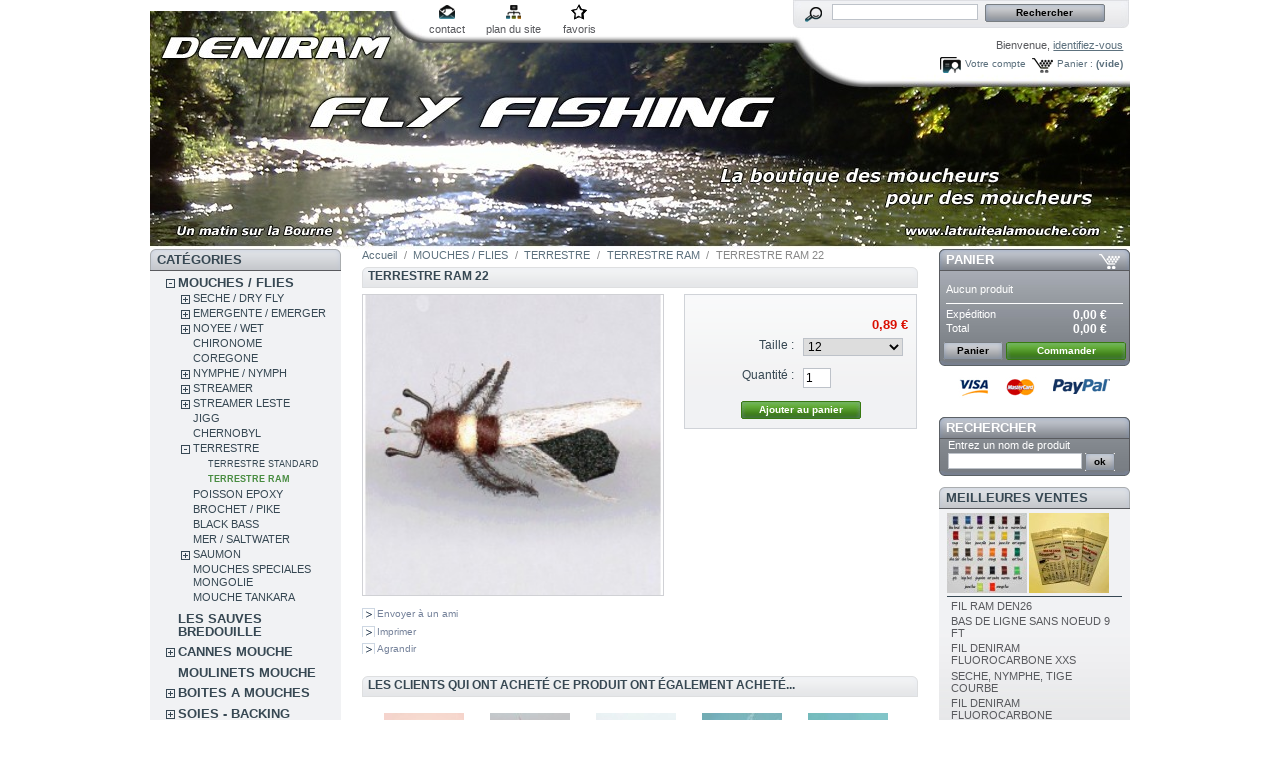

--- FILE ---
content_type: text/html; charset=utf-8
request_url: http://e.simply-webspace.fr/product.php?id_product=753
body_size: 88852
content:

<!DOCTYPE html PUBLIC "-//W3C//DTD XHTML 1.1//EN" "http://www.w3.org/TR/xhtml11/DTD/xhtml11.dtd">
<html xmlns="http://www.w3.org/1999/xhtml" xml:lang="fr">
	<head>
		<title>TERRESTRE RAM 22 - deniram fly tying</title>
		<meta http-equiv="Content-Type" content="application/xhtml+xml; charset=utf-8" />
		<meta name="generator" content="PrestaShop" />
		<meta name="robots" content="index,follow" />
		<link rel="icon" type="image/vnd.microsoft.icon" href="http://e.simply-webspace.fr/img/favicon.ico?1760778066" />
		<link rel="shortcut icon" type="image/x-icon" href="http://e.simply-webspace.fr/img/favicon.ico?1760778066" />
		<script type="text/javascript">
			var baseDir = 'http://e.simply-webspace.fr/';
			var static_token = '97b6f5ba6693397d0153601e0693670f';
			var token = '227e3406f505a9dcce8b5933d1c6642a';
			var priceDisplayPrecision = 2;
			var priceDisplayMethod = 0;
			var roundMode = 2;
		</script>
		<link href="/themes/prestashop/css/global.css" rel="stylesheet" type="text/css" media="all" />
		<link href="/themes/prestashop/css/product.css" rel="stylesheet" type="text/css" media="all" />
		<link href="/css/jquery.fancybox-1.3.4.css" rel="stylesheet" type="text/css" media="screen" />
		<link href="/themes/prestashop/css/modules/blockpaymentlogo/blockpaymentlogo.css" rel="stylesheet" type="text/css" media="all" />
		<link href="/themes/prestashop/css/modules/blockpermanentlinks/blockpermanentlinks.css" rel="stylesheet" type="text/css" media="all" />
		<link href="/themes/prestashop/css/modules/blockviewed/blockviewed.css" rel="stylesheet" type="text/css" media="all" />
		<link href="/themes/prestashop/css/modules/blockcart/blockcart.css" rel="stylesheet" type="text/css" media="all" />
		<link href="/themes/prestashop/css/modules/blockcategories/blockcategories.css" rel="stylesheet" type="text/css" media="all" />
		<link href="/themes/prestashop/css/modules/blockcms/blockcms.css" rel="stylesheet" type="text/css" media="all" />
		<link href="/themes/prestashop/css/modules/blocktags/blocktags.css" rel="stylesheet" type="text/css" media="all" />
		<link href="/themes/prestashop/css/modules/blockstore/blockstore.css" rel="stylesheet" type="text/css" media="all" />
		<link href="/modules/productscategory/productscategory.css" rel="stylesheet" type="text/css" media="all" />
		<link href="/themes/prestashop/css/modules/crossselling/crossselling.css" rel="stylesheet" type="text/css" media="all" />
		<link href="/themes/prestashop/css/modules/blockrss/blockrss.css" rel="stylesheet" type="text/css" media="all" />
		<link href="/themes/prestashop/css/modules/blockspecials/blockspecials.css" rel="stylesheet" type="text/css" media="all" />
		<link href="/css/jquery.autocomplete.css" rel="stylesheet" type="text/css" media="all" />
		<link href="/themes/prestashop/css/product_list.css" rel="stylesheet" type="text/css" media="all" />
		<link href="/themes/prestashop/css/modules/blocksearch/blocksearch.css" rel="stylesheet" type="text/css" media="all" />
		<link href="/themes/prestashop/css/modules/blockuserinfo/blockuserinfo.css" rel="stylesheet" type="text/css" media="all" />
		<link href="/themes/prestashop/css/modules/blockmyaccount/blockmyaccount.css" rel="stylesheet" type="text/css" media="all" />
		<link href="/themes/prestashop/css/modules/blockbestsellers/blockbestsellers.css" rel="stylesheet" type="text/css" media="all" />
		<link href="/css/jquery.jgrowl.css" rel="stylesheet" type="text/css" media="all" />
		<link href="/themes/prestashop/css/modules/editorial/editorial.css" rel="stylesheet" type="text/css" media="all" />
			<script type="text/javascript" src="/js/jquery/jquery-1.4.4.min.js"></script>
		<script type="text/javascript" src="/js/jquery/jquery.easing.1.3.js"></script>
		<script type="text/javascript" src="/js/tools.js"></script>
		<script type="text/javascript" src="/js/jquery/jquery.fancybox-1.3.4.js"></script>
		<script type="text/javascript" src="/js/jquery/jquery.idTabs.modified.js"></script>
		<script type="text/javascript" src="/js/jquery/jquery.scrollTo-1.4.2-min.js"></script>
		<script type="text/javascript" src="/js/jquery/jquery.serialScroll-1.2.2-min.js"></script>
		<script type="text/javascript" src="/themes/prestashop/js/tools.js"></script>
		<script type="text/javascript" src="/themes/prestashop/js/product.js"></script>
		<script type="text/javascript" src="/themes/prestashop/js/tools/treeManagement.js"></script>
		<script type="text/javascript" src="/modules/productscategory/productscategory.js"></script>
		<script type="text/javascript" src="/js/jquery/jquery.autocomplete.js"></script>
		<script type="text/javascript" src="/js/jquery/jquery.jgrowl-1.2.1.min.js"></script>
			
<link rel="alternate" type="application/rss+xml" title="TERRESTRE RAM 22 - deniram fly tying" href="http://e.simply-webspace.fr/modules/feeder/rss.php?id_category=181&amp;orderby=name&amp;orderway=asc" />
	</head>
	
	<body id="product">
					<div id="page">

			<!-- Header -->
			<div id="header">
				<a id="header_logo" href="http://e.simply-webspace.fr/" title="deniram fly tying">
					<img class="logo" src="http://e.simply-webspace.fr/img/logo.jpg?1760778066" alt="deniram fly tying" width="980" height="238"  />
				</a>
				<div id="header_right">
					
<!-- Block permanent links module HEADER -->
<ul id="header_links">
	<li id="header_link_contact"><a href="http://e.simply-webspace.fr/contact-form.php" title="contact">contact</a></li>
	<li id="header_link_sitemap"><a href="http://e.simply-webspace.fr/sitemap.php" title="plan du site">plan du site</a></li>
	<li id="header_link_bookmark">
		<script type="text/javascript">writeBookmarkLink('http://e.simply-webspace.fr/product.php?id_product=753', 'TERRESTRE RAM 22 - deniram fly tying', 'favoris');</script>
	</li>
</ul>
<!-- /Block permanent links module HEADER -->
<!-- Block search module TOP -->
<div id="search_block_top">

	<form method="get" action="http://e.simply-webspace.fr/search.php" id="searchbox">
		<p>
			<label for="search_query_top"><!-- image on background --></label>
			<input type="hidden" name="orderby" value="position" />
			<input type="hidden" name="orderway" value="desc" />
			<input class="search_query" type="text" id="search_query_top" name="search_query" value="" />
			<input type="submit" name="submit_search" value="Rechercher" class="button" />
	</p>
	</form>
</div>
	<script type="text/javascript">
	// <![CDATA[
		
		function tryToCloseInstantSearch() {
			if ($('#old_center_column').length > 0)
			{
				$('#center_column').remove();
				$('#old_center_column').attr('id', 'center_column');
				$('#center_column').show();
				return false;
			}
		}
		
		instantSearchQueries = new Array();
		function stopInstantSearchQueries(){
			for(i=0;i<instantSearchQueries.length;i++) {
				instantSearchQueries[i].abort();
			}
			instantSearchQueries = new Array();
		}
		
		$("#search_query_top").keyup(function(){
			if($(this).val().length > 0){
				stopInstantSearchQueries();
				instantSearchQuery = $.ajax({
				url: 'http://e.simply-webspace.fr/search.php',
				data: 'instantSearch=1&id_lang=2&q='+$(this).val(),
				dataType: 'html',
				success: function(data){
					if($("#search_query_top").val().length > 0)
					{
						tryToCloseInstantSearch();
						$('#center_column').attr('id', 'old_center_column');
						$('#old_center_column').after('<div id="center_column">'+data+'</div>');
						$('#old_center_column').hide();
						$("#instant_search_results a.close").click(function() {
							$("#search_query_top").val('');
							return tryToCloseInstantSearch();
						});
						return false;
					}
					else
						tryToCloseInstantSearch();
					}
				});
				instantSearchQueries.push(instantSearchQuery);
			}
			else
				tryToCloseInstantSearch();
		});
	// ]]>
	
	</script>

	<script type="text/javascript">
	// <![CDATA[
	
		$('document').ready( function() {
			$("#search_query_top")
				.autocomplete(
					'http://e.simply-webspace.fr/search.php', {
						minChars: 3,
						max: 10,
						width: 500,
						selectFirst: false,
						scroll: false,
						dataType: "json",
						formatItem: function(data, i, max, value, term) {
							return value;
						},
						parse: function(data) {
							var mytab = new Array();
							for (var i = 0; i < data.length; i++)
								mytab[mytab.length] = { data: data[i], value: data[i].cname + ' > ' + data[i].pname };
							return mytab;
						},
						extraParams: {
							ajaxSearch: 1,
							id_lang: 2
						}
					}
				)
				.result(function(event, data, formatted) {
					$('#search_query_top').val(data.pname);
					document.location.href = data.product_link;
				})
		});
	
	// ]]>
	</script>
<!-- /Block search module TOP -->
<!-- Block user information module HEADER -->
<div id="header_user">
	<p id="header_user_info">
		Bienvenue,
					<a href="http://e.simply-webspace.fr/my-account.php">identifiez-vous</a>
			</p>
	<ul id="header_nav">
				<li id="shopping_cart">
			<a href="http://e.simply-webspace.fr/order.php" title="Votre panier d&#039;achat">Panier :</a>
			<span class="ajax_cart_quantity hidden">0</span>
			<span class="ajax_cart_product_txt hidden">produit</span>
			<span class="ajax_cart_product_txt_s hidden">produits</span>
							<span class="ajax_cart_total hidden">
																	0,00 €
									</span>
						<span class="ajax_cart_no_product">(vide)</span>
		</li>
				<li id="your_account"><a href="http://e.simply-webspace.fr/my-account.php" title="Votre compte">Votre compte</a></li>
	</ul>
</div>
<!-- /Block user information module HEADER -->
				</div>
			</div>

			<div id="columns">
				<!-- Left -->
				<div id="left_column" class="column">
					
<!-- Block categories module -->
<div id="categories_block_left" class="block">
	<h4>Cat&eacute;gories</h4>
	<div class="block_content">
		<ul class="tree dhtml">
									
<li >
	<a href="http://e.simply-webspace.fr/category.php?id_category=5"  title="Toutes les mouches">MOUCHES / FLIES</a>
			<ul>
									
<li >
	<a href="http://e.simply-webspace.fr/category.php?id_category=88"  title="">SECHE / DRY FLY</a>
			<ul>
									
<li >
	<a href="http://e.simply-webspace.fr/category.php?id_category=195"  title="">FRANCAISE</a>
	</li>												
<li >
	<a href="http://e.simply-webspace.fr/category.php?id_category=99"  title="">ANGLAISE</a>
	</li>												
<li >
	<a href="http://e.simply-webspace.fr/category.php?id_category=139"  title="">ELK HAIR / POIL CHEVREUIL</a>
	</li>												
<li >
	<a href="http://e.simply-webspace.fr/category.php?id_category=101"  title="">PARACHUTE / PARACHUT</a>
	</li>												
<li >
	<a href="http://e.simply-webspace.fr/category.php?id_category=102"  title="">SEDGE / CADDIS</a>
	</li>												
<li >
	<a href="http://e.simply-webspace.fr/category.php?id_category=103"  title="">CUL DE CANARD / CDC</a>
	</li>												
<li >
	<a href="http://e.simply-webspace.fr/category.php?id_category=104"  title="">SPENT / SPINNER</a>
	</li>												
<li >
	<a href="http://e.simply-webspace.fr/category.php?id_category=105"  title="">MOUCHE DE MAI / MAYFLY</a>
	</li>												
<li >
	<a href="http://e.simply-webspace.fr/category.php?id_category=138"  title="">CDC MOUCHES D&#039;ORNANS</a>
	</li>												
<li class="last">
	<a href="http://e.simply-webspace.fr/category.php?id_category=106"  title="">BOUCHON / FLOAT</a>
	</li>							</ul>
	</li>												
<li >
	<a href="http://e.simply-webspace.fr/category.php?id_category=9"  title="">EMERGENTE / EMERGER</a>
			<ul>
									
<li >
	<a href="http://e.simply-webspace.fr/category.php?id_category=148"  title="">EMERGER</a>
	</li>												
<li >
	<a href="http://e.simply-webspace.fr/category.php?id_category=149"  title="">EMERGER RAM</a>
	</li>												
<li >
	<a href="http://e.simply-webspace.fr/category.php?id_category=207"  title="">EMERGER BUZZER</a>
	</li>												
<li class="last">
	<a href="http://e.simply-webspace.fr/category.php?id_category=150"  title="">EMERGER PARACHUTE KLINKHAMMER</a>
	</li>							</ul>
	</li>												
<li >
	<a href="http://e.simply-webspace.fr/category.php?id_category=152"  title="">NOYEE / WET</a>
			<ul>
									
<li >
	<a href="http://e.simply-webspace.fr/category.php?id_category=153"  title="">NOYEE STANDARD</a>
	</li>												
<li >
	<a href="http://e.simply-webspace.fr/category.php?id_category=155"  title="">NOYEE RAM</a>
	</li>												
<li >
	<a href="http://e.simply-webspace.fr/category.php?id_category=156"  title="">CRUNCHER</a>
	</li>												
<li >
	<a href="http://e.simply-webspace.fr/category.php?id_category=157"  title="">SNATCHER</a>
	</li>												
<li >
	<a href="http://e.simply-webspace.fr/category.php?id_category=158"  title="">DIAWL BACK</a>
	</li>												
<li >
	<a href="http://e.simply-webspace.fr/category.php?id_category=159"  title="">BUMBLE</a>
	</li>												
<li class="last">
	<a href="http://e.simply-webspace.fr/category.php?id_category=160"  title="">DABBLER</a>
	</li>							</ul>
	</li>												
<li >
	<a href="http://e.simply-webspace.fr/category.php?id_category=143"  title="">CHIRONOME</a>
	</li>												
<li >
	<a href="http://e.simply-webspace.fr/category.php?id_category=93"  title="">COREGONE</a>
	</li>												
<li >
	<a href="http://e.simply-webspace.fr/category.php?id_category=89"  title="">NYMPHE / NYMPH</a>
			<ul>
									
<li >
	<a href="http://e.simply-webspace.fr/category.php?id_category=110"  title="">LEGERE / LIGHT</a>
	</li>												
<li >
	<a href="http://e.simply-webspace.fr/category.php?id_category=111"  title="">PLOMBEE / WEIGHTED</a>
	</li>												
<li >
	<a href="http://e.simply-webspace.fr/category.php?id_category=112"  title="">CASQUEE LAITON / BEAD HEAD</a>
	</li>												
<li >
	<a href="http://e.simply-webspace.fr/category.php?id_category=113"  title="">CHECK</a>
	</li>												
<li >
	<a href="http://e.simply-webspace.fr/category.php?id_category=114"  title="">ROULETTE</a>
	</li>												
<li >
	<a href="http://e.simply-webspace.fr/category.php?id_category=115"  title="">OMBRE / THYMALLUS</a>
	</li>												
<li >
	<a href="http://e.simply-webspace.fr/category.php?id_category=116"  title="">ARTICULEE / WIGGLED</a>
	</li>												
<li >
	<a href="http://e.simply-webspace.fr/category.php?id_category=177"  title="">CASQUEE TUNGSTENE/BEAD HEAD</a>
	</li>												
<li class="last">
	<a href="http://e.simply-webspace.fr/category.php?id_category=189"  title="">CASQUEE TUNGSTENE:BEAD HEAD 8-10</a>
	</li>							</ul>
	</li>												
<li >
	<a href="http://e.simply-webspace.fr/category.php?id_category=90"  title="">STREAMER</a>
			<ul>
									
<li >
	<a href="http://e.simply-webspace.fr/category.php?id_category=131"  title="">STREAMER  RAM</a>
	</li>												
<li >
	<a href="http://e.simply-webspace.fr/category.php?id_category=122"  title="">CLASSIQUE</a>
	</li>												
<li >
	<a href="http://e.simply-webspace.fr/category.php?id_category=123"  title="">MONTANA</a>
	</li>												
<li >
	<a href="http://e.simply-webspace.fr/category.php?id_category=126"  title="">MUDDLER</a>
	</li>												
<li >
	<a href="http://e.simply-webspace.fr/category.php?id_category=127"  title="">BOBBY</a>
	</li>												
<li >
	<a href="http://e.simply-webspace.fr/category.php?id_category=128"  title="">HOPPER</a>
	</li>												
<li >
	<a href="http://e.simply-webspace.fr/category.php?id_category=129"  title="">MATUKA</a>
	</li>												
<li >
	<a href="http://e.simply-webspace.fr/category.php?id_category=231"  title="">ZONKER</a>
	</li>												
<li >
	<a href="http://e.simply-webspace.fr/category.php?id_category=232"  title="">TADPOLE</a>
	</li>												
<li >
	<a href="http://e.simply-webspace.fr/category.php?id_category=237"  title="">BABY DOLL</a>
	</li>												
<li >
	<a href="http://e.simply-webspace.fr/category.php?id_category=235"  title="">FROG NOBBLER</a>
	</li>												
<li >
	<a href="http://e.simply-webspace.fr/category.php?id_category=234"  title="">BUZZER</a>
	</li>												
<li >
	<a href="http://e.simply-webspace.fr/category.php?id_category=132"  title="">OEUF / EGG</a>
	</li>												
<li class="last">
	<a href="http://e.simply-webspace.fr/category.php?id_category=178"  title="">STREAMER/TANDEM</a>
	</li>							</ul>
	</li>												
<li >
	<a href="http://e.simply-webspace.fr/category.php?id_category=133"  title="">STREAMER LESTE</a>
			<ul>
									
<li >
	<a href="http://e.simply-webspace.fr/category.php?id_category=168"  title="">STREAMER BILLE OR</a>
	</li>												
<li >
	<a href="http://e.simply-webspace.fr/category.php?id_category=169"  title="">STREAMER CONE OR</a>
	</li>												
<li >
	<a href="http://e.simply-webspace.fr/category.php?id_category=170"  title="">STREAMER CHAINETTE</a>
	</li>												
<li >
	<a href="http://e.simply-webspace.fr/category.php?id_category=171"  title="">STREAMER BILLE/CONE COULEUR</a>
	</li>												
<li >
	<a href="http://e.simply-webspace.fr/category.php?id_category=172"  title="">STREAMER BILLE TUNGSTENE</a>
	</li>												
<li class="last">
	<a href="http://e.simply-webspace.fr/category.php?id_category=179"  title="">STREAMER LEAD HEAD</a>
	</li>							</ul>
	</li>												
<li >
	<a href="http://e.simply-webspace.fr/category.php?id_category=98"  title="">JIGG</a>
	</li>												
<li >
	<a href="http://e.simply-webspace.fr/category.php?id_category=92"  title="">CHERNOBYL</a>
	</li>												
<li >
	<a href="http://e.simply-webspace.fr/category.php?id_category=97"  title="">TERRESTRE</a>
			<ul>
									
<li >
	<a href="http://e.simply-webspace.fr/category.php?id_category=180"  title="">TERRESTRE STANDARD</a>
	</li>												
<li class="last">
	<a href="http://e.simply-webspace.fr/category.php?id_category=181" class="selected" title="">TERRESTRE RAM</a>
	</li>							</ul>
	</li>												
<li >
	<a href="http://e.simply-webspace.fr/category.php?id_category=182"  title="">POISSON EPOXY</a>
	</li>												
<li >
	<a href="http://e.simply-webspace.fr/category.php?id_category=94"  title="">BROCHET / PIKE</a>
	</li>												
<li >
	<a href="http://e.simply-webspace.fr/category.php?id_category=96"  title="">BLACK BASS</a>
	</li>												
<li >
	<a href="http://e.simply-webspace.fr/category.php?id_category=91"  title="">MER / SALTWATER</a>
	</li>												
<li >
	<a href="http://e.simply-webspace.fr/category.php?id_category=95"  title="">SAUMON</a>
			<ul>
									
<li >
	<a href="http://e.simply-webspace.fr/category.php?id_category=183"  title="">SAUMON HAMECON SIMPLE</a>
	</li>												
<li >
	<a href="http://e.simply-webspace.fr/category.php?id_category=185"  title="">SAUMON HAMECON DOUBLE</a>
	</li>												
<li >
	<a href="http://e.simply-webspace.fr/category.php?id_category=186"  title="">SAUMON HAMECON TRIPLE</a>
	</li>												
<li class="last">
	<a href="http://e.simply-webspace.fr/category.php?id_category=187"  title="">SAUMON SECHE</a>
	</li>							</ul>
	</li>												
<li >
	<a href="http://e.simply-webspace.fr/category.php?id_category=348"  title="">MOUCHES SPECIALES MONGOLIE</a>
	</li>												
<li >
	<a href="http://e.simply-webspace.fr/category.php?id_category=359"  title="">MOUCHE TANKARA</a>
	</li>							</ul>
	</li>												
<li >
	<a href="http://e.simply-webspace.fr/category.php?id_category=310"  title="">LES SAUVES BREDOUILLE</a>
	</li>												
<li >
	<a href="http://e.simply-webspace.fr/category.php?id_category=134"  title="CONDITIONS DE LA GARANTIE
- Toutes les cannes sont garanties un an contre tous vices de fabrication.
- La garantie est valable tant que la canne reste propriété du premier acheteur et qu’elle est utilisée dans les formes admises.
- Toute canne reconnue comme possédant un vice de fabrication ou de montage sera aussitôt réparée ou remplacée.
- Elle ne s’applique que si la canne est renvoyée dans son intégralité, la facture faisant office de bon de garantie.
- Un forfait de 20€ sera appliqué, il correspond aux frais de port aller/retour fournisseur/domicile (non appliqué si la canne est sous garantie).
- Le coût de réparation ( si cela est possible ) d&#039;un élément hors garantie est de 25% du prix de la canne et 35% s&#039;il s&#039;agit du talon, dans un délais de 8 à 15 jours.
EXCLUSIONS
- Sont exclus tous les accidents hors action de pêche : écrasement et bris liés au transport, bris et vrillage au montage et démontage des éléments, chutes et chocs en tous genres, etc... (généralement ce type dommages est pris en charge par votre assurance RC individuelle).
- Elle ne s’applique pas si la canne a été modifiée, suite à un mauvais usage ou à l’usure liée à son utilisation.
- Tous les autres accessoires sont garantis un an contre tout vice de fabrication.  

Mis à jour le 20/05/2014

">CANNES MOUCHE</a>
			<ul>
									
<li >
	<a href="http://e.simply-webspace.fr/category.php?id_category=262"  title="">CANNES DENIRAM</a>
			<ul>
									
<li >
	<a href="http://e.simply-webspace.fr/category.php?id_category=300"  title="">CANNES DENIRAM &quot;ECO&quot;</a>
	</li>												
<li class="last">
	<a href="http://e.simply-webspace.fr/category.php?id_category=303"  title="">CANNE DENIRAM CARNASSIER</a>
	</li>							</ul>
	</li>												
<li >
	<a href="http://e.simply-webspace.fr/category.php?id_category=260"  title="">CANNES RIVIERE AUTRES MARQUES</a>
	</li>												
<li >
	<a href="http://e.simply-webspace.fr/category.php?id_category=261"  title="">CANNES RESERVOIR AUTRES MARQUES</a>
	</li>												
<li >
	<a href="http://e.simply-webspace.fr/category.php?id_category=362"  title="">CANNE BLANK</a>
	</li>												
<li >
	<a href="http://e.simply-webspace.fr/category.php?id_category=287"  title="">TUBE DE PROTECTION &amp; HOUSSE POUR CANNE</a>
	</li>												
<li >
	<a href="http://e.simply-webspace.fr/category.php?id_category=326"  title="">ACCESSOIRS POUR CANNE</a>
	</li>												
<li >
	<a href="http://e.simply-webspace.fr/category.php?id_category=341"  title="">ACCESSOIRES MONTAGE DE CANNE </a>
	</li>												
<li >
	<a href="http://e.simply-webspace.fr/category.php?id_category=370"  title="">ENSEMBLE COMPLET MOUCHE</a>
	</li>							</ul>
	</li>												
<li >
	<a href="http://e.simply-webspace.fr/category.php?id_category=40"  title="Tous les moulinets">MOULINETS MOUCHE</a>
	</li>												
<li >
	<a href="http://e.simply-webspace.fr/category.php?id_category=39"  title="Toutes les boites">BOITES A MOUCHES</a>
			<ul>
									
<li >
	<a href="http://e.simply-webspace.fr/category.php?id_category=239"  title="">BOITES A MOUCHES METAL</a>
	</li>												
<li >
	<a href="http://e.simply-webspace.fr/category.php?id_category=240"  title="">BOITES A MOUCHES PLASTIQUE</a>
	</li>												
<li >
	<a href="http://e.simply-webspace.fr/category.php?id_category=241"  title="">BOITES A MOUCHES ETANCHES</a>
	</li>												
<li class="last">
	<a href="http://e.simply-webspace.fr/category.php?id_category=295"  title="">BOITE MOUCHE MOUSSE</a>
	</li>							</ul>
	</li>												
<li >
	<a href="http://e.simply-webspace.fr/category.php?id_category=41"  title="">SOIES - BACKING</a>
			<ul>
									
<li >
	<a href="http://e.simply-webspace.fr/category.php?id_category=57"  title="">SOIE FLOTTANTE</a>
	</li>												
<li >
	<a href="http://e.simply-webspace.fr/category.php?id_category=58"  title="">SOIE PLONGEANTE</a>
	</li>												
<li >
	<a href="http://e.simply-webspace.fr/category.php?id_category=59"  title="">BACKING</a>
	</li>												
<li class="last">
	<a href="http://e.simply-webspace.fr/category.php?id_category=294"  title="">RUNNING LINE</a>
	</li>							</ul>
	</li>												
<li >
	<a href="http://e.simply-webspace.fr/category.php?id_category=42"  title="Toutes les nylons et bas de ligne">FILS / BAS DE LIGNE / CONNECTEUR</a>
			<ul>
									
<li >
	<a href="http://e.simply-webspace.fr/category.php?id_category=60"  title="">BAS DE LIGNE / CONNECTEUR</a>
	</li>												
<li class="last">
	<a href="http://e.simply-webspace.fr/category.php?id_category=135"  title="">NYLONS / DISTRIBUTEUR</a>
	</li>							</ul>
	</li>												
<li >
	<a href="http://e.simply-webspace.fr/category.php?id_category=43"  title="Tout ce qui sert au bord de l&#039;eau">LES INDISPENSABLES</a>
			<ul>
									
<li >
	<a href="http://e.simply-webspace.fr/category.php?id_category=46"  title="">COUPE FIL</a>
	</li>												
<li >
	<a href="http://e.simply-webspace.fr/category.php?id_category=49"  title="">PRODUITS DIVERS</a>
	</li>												
<li class="last">
	<a href="http://e.simply-webspace.fr/category.php?id_category=335"  title="">LUNETTES POLARISANTES</a>
	</li>							</ul>
	</li>												
<li >
	<a href="http://e.simply-webspace.fr/category.php?id_category=319"  title="">LAMPES LED COUP DU SOIR</a>
	</li>												
<li >
	<a href="http://e.simply-webspace.fr/category.php?id_category=38"  title="Tous le matériels">FLY TYING</a>
			<ul>
									
<li >
	<a href="http://e.simply-webspace.fr/category.php?id_category=50"  title="">ETAUX ET ACCESSOIRES</a>
	</li>												
<li >
	<a href="http://e.simply-webspace.fr/category.php?id_category=52"  title="billes laiton et tungsténe">BILLE / OEIL / CONE</a>
			<ul>
									
<li >
	<a href="http://e.simply-webspace.fr/category.php?id_category=253"  title="">LESTAGE LAITON</a>
	</li>												
<li >
	<a href="http://e.simply-webspace.fr/category.php?id_category=254"  title="">LESTAGE TUNGSTENE</a>
	</li>												
<li class="last">
	<a href="http://e.simply-webspace.fr/category.php?id_category=361"  title="">BILLE LAITON SACHET DE 100</a>
	</li>							</ul>
	</li>												
<li >
	<a href="http://e.simply-webspace.fr/category.php?id_category=53"  title="">PINCES</a>
	</li>												
<li >
	<a href="http://e.simply-webspace.fr/category.php?id_category=54"  title="">CISEAUX</a>
	</li>												
<li >
	<a href="http://e.simply-webspace.fr/category.php?id_category=51"  title="">HAMECONS</a>
			<ul>
									
<li >
	<a href="http://e.simply-webspace.fr/category.php?id_category=251"  title="">HAMECON AVEC ARDILLON</a>
	</li>												
<li >
	<a href="http://e.simply-webspace.fr/category.php?id_category=252"  title="">HAMECON SANS ARDILLON</a>
	</li>												
<li >
	<a href="http://e.simply-webspace.fr/category.php?id_category=336"  title="">HAMECON BLACK, BROCHET</a>
	</li>												
<li class="last">
	<a href="http://e.simply-webspace.fr/category.php?id_category=368"  title="">NEW COLLECTION SANS ARDILLON</a>
	</li>							</ul>
	</li>												
<li >
	<a href="http://e.simply-webspace.fr/category.php?id_category=56"  title="">WHIP FINISH</a>
	</li>												
<li >
	<a href="http://e.simply-webspace.fr/category.php?id_category=55"  title="">PORTES BOBINES</a>
	</li>												
<li >
	<a href="http://e.simply-webspace.fr/category.php?id_category=244"  title="">PINCE A HACKLE</a>
	</li>												
<li >
	<a href="http://e.simply-webspace.fr/category.php?id_category=245"  title="">KIT OUTILLAGE et MATERIAUX</a>
	</li>												
<li >
	<a href="http://e.simply-webspace.fr/category.php?id_category=246"  title="">OUTILS DIVERS</a>
	</li>												
<li >
	<a href="http://e.simply-webspace.fr/category.php?id_category=247"  title="">FIL DE MONTAGE</a>
			<ul>
									
<li >
	<a href="http://e.simply-webspace.fr/category.php?id_category=344"  title="">FIL DANVILLE</a>
	</li>												
<li class="last">
	<a href="http://e.simply-webspace.fr/category.php?id_category=345"  title="">FIL DENIRAM FLOSS</a>
	</li>							</ul>
	</li>												
<li >
	<a href="http://e.simply-webspace.fr/category.php?id_category=323"  title="">SOIE DE MONTAGE</a>
	</li>												
<li >
	<a href="http://e.simply-webspace.fr/category.php?id_category=322"  title="">RIBS ET MATERIAUX ELASTIQUES</a>
	</li>												
<li >
	<a href="http://e.simply-webspace.fr/category.php?id_category=248"  title="">ECHEVEAU TINSEL</a>
	</li>												
<li >
	<a href="http://e.simply-webspace.fr/category.php?id_category=249"  title="">BOBINE TINSEL</a>
	</li>												
<li >
	<a href="http://e.simply-webspace.fr/category.php?id_category=250"  title="">BOBINE FIL DE CUIVRE</a>
			<ul>
									
<li class="last">
	<a href="http://e.simply-webspace.fr/category.php?id_category=321"  title="">BOBINE FIL CUIVRE SMALL UTC</a>
	</li>							</ul>
	</li>												
<li >
	<a href="http://e.simply-webspace.fr/category.php?id_category=306"  title="">DUBBING</a>
	</li>												
<li >
	<a href="http://e.simply-webspace.fr/category.php?id_category=255"  title="">PLUMES</a>
			<ul>
									
<li >
	<a href="http://e.simply-webspace.fr/category.php?id_category=257"  title="">COU COQ TEINT GRADE TOP</a>
	</li>												
<li >
	<a href="http://e.simply-webspace.fr/category.php?id_category=291"  title="">PLUME CDC</a>
	</li>												
<li >
	<a href="http://e.simply-webspace.fr/category.php?id_category=305"  title="">QUILLS</a>
	</li>												
<li >
	<a href="http://e.simply-webspace.fr/category.php?id_category=308"  title="">PLUMES MARABOUT</a>
	</li>												
<li >
	<a href="http://e.simply-webspace.fr/category.php?id_category=317"  title="">PLUME SELLE COQ TEINT</a>
	</li>												
<li >
	<a href="http://e.simply-webspace.fr/category.php?id_category=325"  title="">BIOTS</a>
	</li>												
<li >
	<a href="http://e.simply-webspace.fr/category.php?id_category=339"  title="">PLUME DE PAON</a>
	</li>												
<li class="last">
	<a href="http://e.simply-webspace.fr/category.php?id_category=340"  title="">PLUME DE FAISAN</a>
	</li>							</ul>
	</li>												
<li >
	<a href="http://e.simply-webspace.fr/category.php?id_category=307"  title="">POILS</a>
	</li>												
<li >
	<a href="http://e.simply-webspace.fr/category.php?id_category=293"  title="">CHENILLE</a>
	</li>												
<li >
	<a href="http://e.simply-webspace.fr/category.php?id_category=296"  title="">BILLE POLYSTYRENE</a>
	</li>												
<li >
	<a href="http://e.simply-webspace.fr/category.php?id_category=297"  title="">YEUX MOBILES</a>
	</li>												
<li >
	<a href="http://e.simply-webspace.fr/category.php?id_category=327"  title="">MOUSSE SYNTHETIQUE</a>
	</li>												
<li >
	<a href="http://e.simply-webspace.fr/category.php?id_category=328"  title="">FIBRE SYNTHETIQUE</a>
	</li>												
<li >
	<a href="http://e.simply-webspace.fr/category.php?id_category=342"  title="">IMITATION OEUF</a>
	</li>												
<li >
	<a href="http://e.simply-webspace.fr/category.php?id_category=347"  title="">DUBBING TWISTER</a>
	</li>							</ul>
	</li>												
<li >
	<a href="http://e.simply-webspace.fr/category.php?id_category=369"  title="">BODY LEGS</a>
	</li>												
<li >
	<a href="http://e.simply-webspace.fr/category.php?id_category=330"  title="">VETEMENTS</a>
			<ul>
									
<li >
	<a href="http://e.simply-webspace.fr/category.php?id_category=331"  title="">VEST/PACK</a>
	</li>												
<li >
	<a href="http://e.simply-webspace.fr/category.php?id_category=334"  title="">WADERS</a>
	</li>												
<li class="last">
	<a href="http://e.simply-webspace.fr/category.php?id_category=358"  title="">CASQUETTE</a>
	</li>							</ul>
	</li>												
<li >
	<a href="http://e.simply-webspace.fr/category.php?id_category=349"  title="">AUTOCOLLANTS FLY FISHING</a>
	</li>												
<li >
	<a href="http://e.simply-webspace.fr/category.php?id_category=363"  title="">LEURRES TRUITE PERCHE BROCHET</a>
	</li>												
<li >
	<a href="http://e.simply-webspace.fr/category.php?id_category=137"  title="Toutes les promotions sur le site">PROMO DU SITE -60% DE REMISE</a>
	</li>												
<li >
	<a href="http://e.simply-webspace.fr/category.php?id_category=366"  title="                              50% DE REMISE SUR LA BROCANTE DIVERS PECHE">MATERIEL DIVERS PECHE</a>
	</li>												
<li >
	<a href="http://e.simply-webspace.fr/category.php?id_category=364"  title="">CASIERS DE RANGEMENT</a>
	</li>												
<li >
	<a href="http://e.simply-webspace.fr/category.php?id_category=283"  title="Bienvenue dans la boutique en ligne  DENIRAM FLY TYING 


RAMEAU Denis  est heureux de vous accueillir dans sa boutique  de vente en ligne .


Vente de  mouches artificielles de qualités et de matériel pour la pêche à la mouche  
avec des &quot; PRIX BAS TOUTE L&#039;ANNEE &quot; .


Je vous propose une gamme  d&#039; environ 3000 mouches destinées à toutes les techniques
et situations de pêche


Tous les produits affichés sur le site sont disponibles .

 
- Frais de port  5,00€,  gratuit à partir de 60€ d&#039;achat
- Remise de 10% si commande supérieure à 99,00€
 ( sauf sur cannes à mouche et promos )


N&#039;hésitez pas à me contacter pour tous renseignements, je me ferai un plaisir de vous répondre .


je vous souhaite une agréable visite 


NOUVEAUTE :
Possibilité d&#039;acheter à l&#039;atelier, le lundi, le mercredi, et le samedi sur rendez-vous

NOUVELLE ADRESSE :
Enseigne:           Deniram fly tying
Responsable:     Rameau Denis
Siège social:       4 rue Jean Moulin
Code Postal:       26800
Ville:                    Portes lès Valence
Pays:                   France
Téléphone:          09 63 63 65 78
Portable:              06 73 88 26 40
E-mail:                 rameau.denis@orange.fr
Site web:             www.delatruitealamouche.com



 
">QUI SOMMES NOUS</a>
	</li>												
<li >
	<a href="http://e.simply-webspace.fr/category.php?id_category=275"  title="- Livraison effectuée par LA POSTE 

Par enveloppe à bulles: Pour  une commande peu volumineuse de matériel et de mouches  les délais de livraison en France peuvent varier de 24 heures à + de 72 heures. 
Les frais de port sont  de 5,00€, gratuits à partir de 60,00€ d&#039;achats.

Colissimo : Pour une commande plus volumineuse de matériel et de mouches, expédition en colissimo suivi,  les délais sont de 48 heures.
Les frais de port sont de 5,00€, gratuits à partir de 60,00€ d&#039;achats.
Si impossibilité de livraison par colissimo, ( Coronavirus ) un transporteur effectuera la livraison et fixera les frais de port suivant leurs barèmes. Il n&#039;y aura pas de gratuité à partir de 60,00€ d&#039;achats. 

   - Pour le transport, les mouches sont protégées dans une boite afin d&#039;éviter toutes dégradations. 

">LIVRAISON</a>
	</li>												
<li >
	<a href="http://e.simply-webspace.fr/category.php?id_category=277"  title="IDENTIFICATION

Enseigne:   Deniram fly tying

Responsable:     Rameau Denis

Siège social:       4 rue Jean Moulin

Code Postal:       26800 

Ville:                     Portes lès Valence

Pays:                    France

Téléphone:         33 4963636578

Site web:             www.delatruitealamouche.com

Siret:                    501 819 478 00014">MENTIONS LEGALES</a>
	</li>												
<li >
	<a href="http://e.simply-webspace.fr/category.php?id_category=278"  title="Nous acceptons 5 formules de paiement :
  .
    1 -  CARTE BANCAIRE 
  A aucun moment nous n&#039;avons connaissance de vos informations bancaires qui transitent de manière cryptée de banque à banque.
  Nous ne recevons donc, ni ne stockons aucun n° de carte bancaire.
  Seule une validation de la transaction nous est transmise par le serveur bancaire.

    2 -  PAYPAL
  Vous pouvez régler vos achats par carte bancaire sans créer de compte PAYPAL
  Pour la sécurité de vos paiements nous utilisons Paypal .
  A aucun moment votre numéro de carte, ni les autres données confidentielles qui lui sont rattachées,  ne nous seront communiquées. 
  Les échanges sont cryptés et sécurisés grâce au protocole SSL 3 (Secure Socket Layer) sur l&#039;Internet, protocole qui est devenu une norme mondiale et qui est utilisable par les principaux navigateurs.

   3 - CHEQUES
  Le site DELATRUITEALAMOUCHE.COM  vous permet de passer et de valider votre commande en ligne en réglant par chèque.
  L&#039;encaissement du chèque est effectué avant l&#039;expédition . 
  Veuillez libeller le chèque à l&#039;ordre de Monsieur RAMEAU Denis  et l&#039;envoyer à l&#039;adresse ci dessous :
  Société Deniram fly tying
  Rameau Denis
  4 rue Jean Moulin
  26800 Portes les Valence
  France

   4 - VIREMENT BANCAIRE
  Les paiements par virement bancaire en FRANCE doivent  être effectués sur ce compte:
  Titulaire du compte : RAMEAU Denis
   LA BANQUE POSTALE
  CENTRE FINANCIER
  13900 MARSEILLE CEDEX 20
  N° COMPTE : 09 823 94 R 030
  IBAN: FR81 2004 1010 0909 8239 4R03 066
  BIC:  PSSTFRPPMON

    5 - MANDAT CASH
Imprimez votre commande et rendez-vous dans un bureau de poste pour régler en espèces le montant total.
Dès réception du premier volet , votre commande sera traitée.

Merci



 
 .

">SECURITE PAIEMENT</a>
	</li>												
<li class="last">
	<a href="http://e.simply-webspace.fr/category.php?id_category=276"  title="IDENTIFICATION

Enseigne:             Deniram fly tying

Responsable:     Rameau Denis

Siège social:       4 rue Jean Moulin

Code Postal:       26800

Ville:                     PORTES LES VALENCE

Pays:                    France

Téléphone:         09 63 63 65 78

Site web:             www.delatruitealamouche.com

Siret:                    501 819 478 00014

Le site est la propriété de la société Deniram Fly Tying en sa totalité, ainsi que l&#039;ensemble des droits y afférents. Toute reproduction, intégrale ou partielle, est systématiquement soumise a l&#039;autorisation des propriétaires. Toutefois, les liaisons du type hypertextes vers le site sont autorisées sans demandes spécifiques. 

- Satisfait ou Remboursé dans les 7 jours 

- Livraison effectuée par LA POSTE 

Par enveloppe à bulles: Pour  une commande peu volumineuse de matériel et de mouches  les délais de livraison en France peuvent varier de 24 heures à + de 72 heures. 
Les frais de port sont  de 5,00€, gratuits à partir de 60,00€ d&#039;achats.

Colissimo : Pour une commande plus volumineuse de matériel et de mouches, expédition en colissimo suivi,  les délais sont de 48 heures.
Les frais de port sont de 5,00€, gratuits à partir de 60,00€ d&#039;achats.  

Vérifiez toujours votre colis à l&#039;arrivée. Vous disposez d&#039;un délai de 48 heures pour faire d&#039;éventuelles réserves auprès du transporteur en cas de manquant ou de dégradation.
- vous avez 7 jours pour demander un échange ou remboursement . 
- renvoyez les produits neufs à l&#039;adresse suivante :

Deniram fly tying
4 RUE JEAN MOULIN
26800 PORTES - LES - VALENCE
FRANCE

Le remboursement ou l&#039;échange est entièrement gratuit à l&#039;exception des frais de livraison . 
- Règlement des litiges
- Engagement en matière de protection des données 

1. Acceptation des conditions 
Le client reconnaît avoir pris connaissance, au moment de la passation de commande, des conditions particulières de vente énoncées sur cet écran et déclare expressément les accepter sans réserve. 
Les présentes conditions générales de vente régissent les relations contractuelles entre Deniram Fly Tying et son client, les deux parties les acceptant sans réserve. Ces conditions générales de vente prévaudront sur toutes autres conditions figurant dans tout autre document, sauf dérogation préalable, expresse et écrite. 

2. Produits 
Les photographies illustrant les produits, n&#039;entrent pas dans le champ contractuel. Si des erreurs s&#039;y sont introduites, en aucun cas, la responsabilité de M. RAMEAU Denis ne pourra être engagée. La majorité des produits proposés à ses clients par Deniram fly Tying  sont disponibles dans notre entrepôt. 

3. Commande 
Les systèmes d&#039;enregistrement automatique sont considérés comme valant preuve, de la nature, du contenu et de la date de la commande. Deniram fly tying confirme l&#039;acceptation de sa commande au client à l&#039;adresse mail que celui-ci aura communiqué. La vente ne sera conclue qu&#039;à compter de la confirmation de la commande. M. RAMEAU Denis se réserve le droit d&#039;annuler toute commande d&#039;un client avec lequel existerait un litige relatif au paiement d&#039;une commande antérieure. Les informations énoncées par l&#039;acheteur, lors de la prise de commande engagent celui-ci : en cas d&#039;erreur dans le libellé des coordonnées du destinataire, le vendeur ne saurait être tenu responsable de l&#039;impossibilité dans laquelle il pourrait être de livrer le produit. 

4. Livraison 
Après confirmation de commande, Deniram fly tying  livre à son transporteur ( la poste), toutes les références commandées par l&#039;acheteur . Les délais de livraisons sont de 24 à 48 heures ouvrées ( il peut arriver que la poste mette plus de temps suivant l&#039;adresse de livraison).

De plus pour les livraisons hors de la France métropolitaine le client s&#039;engage à régler toutes les taxes dues à l&#039;importation de produits, droit de douane, taxe sur la valeur ajoutée, et toutes autres taxes dues en vertu des lois du pays de réception de la commande. 
Toute les commandes passées à Deniram fly tying  sont destinées à l&#039;usage personnel des clients, les clients ou les destinataires des produits s&#039;interdisent toute revente partielle ou totale des produits.  
La livraison sera effectuée par La poste en enveloppes à bulles ou Colissimo suivi. 
La livraison est effectuée dans le créneau horaire prévu avec le client par la remise directe du produit au destinataire annoncé, soit en cas d&#039;absence, à une autre personne habilitées par le client. Les retards éventuels ne donnent pas le droit à l&#039;acheteur de réclamer des dommages et intérêts. 
En cas de perte du &quot;colis suivi avec signature du destinataire&quot;  ( attestation non livraison ) , deniram fly tying  s&#039;engage à vous expédier un nouveau colis après rapport de réclamation .

Les livraisons dans les pays de la CEE sont effectuées par La poste en colissimo suivi Europe, pour les livraisons hors de la CEE les livraisons sont effectuées par les services postaux internationaux . Dans les cas d&#039;un produit technique, le client veillera particulièrement à vérifier le bon fonctionnement de l&#039;appareil livré, à lire la notice d&#039;emploi qui lui est fournie. 

En cas de défauts apparents, l&#039;acheteur bénéficie du droit de retour dans les conditions prévues dans ce document. 
Sont considérés comme cas de force majeure déchargeant le vendeur de son obligation de livrer, la guerre, l&#039;émeute, l&#039;incendie, les grèves, les accidents et l&#039;impossibilité d&#039;être approvisionnés. Les marchandises voyagent toujours aux risques et périls du destinataire. Vérifiez toujours votre colis à l&#039;arrivée. Vous disposez d&#039;un délai de 48 heures pour faire d&#039;éventuelles réserves auprès du transporteur en cas de manquant ou de dégradation. 
Pour des raisons de disponibilité, une commande peut être livrée en plusieurs fois au client. Le client ne règle alors qu&#039;une seule livraison. Si le client souhaite 2 lieux de livraison, il passe 2 commandes, avec les frais de livraison liés. 

5. Rétractation 

Vous avez 7 jours ( à compter de la réception des articles ) pour vous faire une opinion. En cas d&#039;échange ou remboursement, renvoyez le(les) article(s) neuf(s) dans son(leurs) emballage d&#039;origine, intact, accompagné de tous les accessoires éventuels, notices d&#039;emploi et documentations à l&#039;adresse suivante : 

Deniram fly tying
4 RUE  JEAN MOULIN
26800 PORTES - LES - VALENCE
FRANCE

En cas d&#039;exercice du droit de rétractation, Deniram fly tying est tenu au remboursement des sommes versées par le client, sans frais, à l&#039;exception des frais de retour. Le remboursement est du dans un délai maximum de 30 jours. 

6. Prix 

Le prix est exprimé en euros. 
Le prix indiqué sur les fiches produit ne comprend pas le transport. 
Le prix indiqué dans la confirmation de commande est le prix définitif. ( TVA non applicable, art. 293B du C.G.I. ) 
Ce prix comprend le prix des produits, les frais de manutention, d&#039;emballage et de conservation des produits, les frais de transport et de mise en service. 

7. Paiement 

Le prix facturé au client est le prix indiqué sur la confirmation de commande adressée par Deniram fly tying
Le prix des produits est payable au comptant le jour de la commande effective. 
Le paiement s&#039;effectue par carte bancaire portant le sigle CB. En ligne, PAYPAL vous permet de régler via un serveur bancaire de La Banque Postale dans un environnement sécurisé. 
Votre Numéro de carte bancaire est donc dirigé vers les serveurs de la banque , votre règlement s&#039;effectue directement à une banque dans un environnement sécurisé sans passer par le serveur de la boutique, garantie d&#039;autant plus importante que vos Numéros sont connus seulement de notre partenaire bancaire PAYPAL . La commande validée par le client ne sera considérée effective que lorsque les centres de paiement bancaire concernés auront donné leur accord. En cas de refus des dits centres, la commande sera automatiquement annulée et le client prévenu par courrier électronique. Par ailleurs, Deniram fly tying se réserve le droit de refuser toute commande d&#039;un client avec lequel existerait un litige. 

8. Litiges 

Le présent contrat est soumis au droit français. Deniram fly tying ne peut être tenu pour responsable des dommages de toute nature, tant matériels qu&#039;immatériels ou corporels, qui pourraient résulter d&#039;un mauvais fonctionnement ou de la mauvaise utilisation des produits commercialisés. Il en est de même pour les éventuelles modifications des produits résultant des fabricants. La responsabilité de  Deniram fly tying sera, en tout état de cause, limitée au montant de la commande et ne saurait être mise en cause pour de simples erreurs ou omissions qui auraient pu subsister malgré toutes les précautions prises dans la présentation des produits En cas de difficultés dans l&#039;application du présent contrat, l&#039;acheteur a la possibilité, avant toute action en justice, de rechercher une solution amiable notamment avec l&#039;aide : d&#039;une association professionnelle de la branche , d&#039;une association de consommateurs ou de tout autre conseil de son choix .
 Il est rappelé que la recherche de la solution amiable n&#039;interrompt pas le &quot; bref délai &quot; de la garantie légale, ni la durée de la garantie contractuelle. Il est rappelé qu&#039;en règle générale et sous réserve de l&#039;appréciation des Tribunaux, le respect des dispositions du présent contrat relatives à la garantie contractuelle suppose que l&#039;acheteur honore ses engagements financiers envers le vendeur. 
Les réclamations ou contestations seront toujours reçues avec bienveillance attentive, la bonne foi étant toujours présumée chez celui qui prend la peine d&#039;exposer ses situations. En cas de litige, le client s&#039;adressera par priorité à l&#039;entreprise pour obtenir une solution amiable. 
A défaut, le Tribunal de Commerce de VALENCE est seul compétent, quels que soient le lieu de livraison et le mode de paiement acceptés. 

9. Garantie 

Deniram fly tying ne pourra être tenu pour responsable pour non respect des dispositions réglementaires et législatives en vigueur dans le pays de réception, la responsabilité de Deniram fly tying est systématiquement limitée a la valeur du produit mis en cause, valeur a sa date de vente et ce sans possibilités de recours envers la marque ou la société productrice du produit. 

En toute hypothèse, le client bénéficie de la garantie légale d&#039;éviction et des vices cachés (Art.1625 et suivants du Code Civil). A la condition que l&#039;acheteur fasse la preuve du défaut caché, le vendeur doit légalement en réparer toutes les conséquences (art.1641 et suivants du code civil) ; si l&#039;acheteur s&#039;adresse aux tribunaux, il doit le faire dans un &quot; bref délai &quot; à compter de la découverte du défaut caché (art.1648 du code civil). Vous pouvez contacter le service clients : 6 jours sur 7 ( du lundi au samedi ) au Numéro de téléphone : 
fixe : 09 63 63 65 78 de 10h00 à 18h00  en continu
port : 06.73.88.26.40
par mail à : rameau.denis@orange.fr

10. Informations légales 

Le renseignement des informations nominatives collectées aux fins de la vente à distance est obligatoire, ces informations étant indispensables pour le traitement et l&#039;acheminement des commandes, l&#039;établissement des factures et contrats de garantie. Le défaut de renseignement entraîne la non validation de la commande. Conformément à la loi &quot; Informatique et Libertés &quot;, le traitement des informations nominatives relatives aux clients a fait l&#039;objet d&#039;une déclaration auprès de la Commission Nationale de l&#039;Informatique et des Libertés (CNIL). Le client dispose (article 34 de la loi du 6 janvier 1978) d&#039;un droit d&#039;accès, de modification, de rectification et de suppression des données qui le concernent, qu&#039;il peut exercer auprès de Deniram fly tying . De plus, Deniram fly tying s&#039;engage à ne pas communiquer, gratuitement ou avec contrepartie, les coordonnées de ses clients à un tiers. 


 
">CONDITIONS GENERALES  DE VENTE</a>
	</li>							</ul>
				<script type="text/javascript">
		// <![CDATA[
			// we hide the tree only if JavaScript is activated
			$('div#categories_block_left ul.dhtml').hide();
		// ]]>
		</script>
	</div>
</div>
<!-- /Block categories module -->
<!-- Block search module -->
<div id="search_block_left" class="block exclusive">
	<h4>Rechercher</h4>
	<form method="get" action="http://e.simply-webspace.fr/search.php" id="searchbox">
		<p class="block_content">
			<label for="search_query_block">Entrez un nom de produit</label>
			<input type="hidden" name="orderby" value="position" />
			<input type="hidden" name="orderway" value="desc" />
			<input class="search_query" type="text" id="search_query_block" name="search_query" value="" />
			<input type="submit" id="search_button" class="button_mini" value="ok" />
		</p>
	</form>
</div>
	<script type="text/javascript">
	// <![CDATA[
		
		function tryToCloseInstantSearch() {
			if ($('#old_center_column').length > 0)
			{
				$('#center_column').remove();
				$('#old_center_column').attr('id', 'center_column');
				$('#center_column').show();
				return false;
			}
		}
		
		instantSearchQueries = new Array();
		function stopInstantSearchQueries(){
			for(i=0;i<instantSearchQueries.length;i++) {
				instantSearchQueries[i].abort();
			}
			instantSearchQueries = new Array();
		}
		
		$("#search_query_block").keyup(function(){
			if($(this).val().length > 0){
				stopInstantSearchQueries();
				instantSearchQuery = $.ajax({
				url: 'http://e.simply-webspace.fr/search.php',
				data: 'instantSearch=1&id_lang=2&q='+$(this).val(),
				dataType: 'html',
				success: function(data){
					if($("#search_query_block").val().length > 0)
					{
						tryToCloseInstantSearch();
						$('#center_column').attr('id', 'old_center_column');
						$('#old_center_column').after('<div id="center_column">'+data+'</div>');
						$('#old_center_column').hide();
						$("#instant_search_results a.close").click(function() {
							$("#search_query_block").val('');
							return tryToCloseInstantSearch();
						});
						return false;
					}
					else
						tryToCloseInstantSearch();
					}
				});
				instantSearchQueries.push(instantSearchQuery);
			}
			else
				tryToCloseInstantSearch();
		});
	// ]]>
	
	</script>

	<script type="text/javascript">
	// <![CDATA[
	
		$('document').ready( function() {
			$("#search_query_block")
				.autocomplete(
					'http://e.simply-webspace.fr/search.php', {
						minChars: 3,
						max: 10,
						width: 500,
						selectFirst: false,
						scroll: false,
						dataType: "json",
						formatItem: function(data, i, max, value, term) {
							return value;
						},
						parse: function(data) {
							var mytab = new Array();
							for (var i = 0; i < data.length; i++)
								mytab[mytab.length] = { data: data[i], value: data[i].cname + ' > ' + data[i].pname };
							return mytab;
						},
						extraParams: {
							ajaxSearch: 1,
							id_lang: 2
						}
					}
				)
				.result(function(event, data, formatted) {
					$('#search_query_block').val(data.pname);
					document.location.href = data.product_link;
				})
		});
	
	// ]]>
	</script>
<!-- /Block search module -->
				</div>

				<!-- Center -->
				<div id="center_column">
	

<script type="text/javascript">
// <![CDATA[

// PrestaShop internal settings
var currencySign = '€';
var currencyRate = '1';
var currencyFormat = '2';
var currencyBlank = '1';
var taxRate = 0;
var jqZoomEnabled = false;

//JS Hook
var oosHookJsCodeFunctions = new Array();

// Parameters
var id_product = '753';
var productHasAttributes = true;
var quantitiesDisplayAllowed = false;
var quantityAvailable = 0;
var allowBuyWhenOutOfStock = true;
var availableNowValue = 'EN STOCK';
var availableLaterValue = '';
var productPriceTaxExcluded = 0.89 - 0.000000;
var reduction_percent = 0;
var reduction_price = 0;
var specific_price = 0;
var specific_currency = false;
var group_reduction = '1';
var default_eco_tax = 0.000000;
var ecotaxTax_rate = 0;
var currentDate = '2026-01-18 05:39:01';
var maxQuantityToAllowDisplayOfLastQuantityMessage = 3;
var noTaxForThisProduct = true;
var displayPrice = 0;
var productReference = '';
var productAvailableForOrder = '1';
var productShowPrice = '1';
var productUnitPriceRatio = '0.000000';
var idDefaultImage = 640;

// Customizable field
var img_ps_dir = 'http://e.simply-webspace.fr/img/';
var customizationFields = new Array();
		customizationFields[0] = new Array();
	customizationFields[0][0] = 'img0';
	customizationFields[0][1] = 0;

// Images
var img_prod_dir = 'http://e.simply-webspace.fr/img/p/';
var combinationImages = new Array();

			combinationImages[0] = new Array();
					combinationImages[0][0] = 0;
			
combinationImages[0] = new Array();
			combinationImages[0][0] = 640;
	
// Translations
var doesntExist = 'Ce produit n\'existe pas dans cette déclinaison. Vous pouvez néanmoins en sélectionner une autre.';
var doesntExistNoMore = 'Ce produit n\'est plus en stock';
var doesntExistNoMoreBut = 'avec ces options mais reste disponible avec d\'autres options';
var uploading_in_progress = 'Envoi en cours, merci de bien vouloir patienter...';
var fieldRequired = 'Merci de remplir tous les champs, ensuite enregistrez votre personnalisation';

	// Combinations
			addCombination(1848, new Array('21'), -1, 0, 0, -1, '', 0.00, 1);
		// Colors
				//]]>
</script>


<!-- Breadcrumb -->
<div class="breadcrumb">
	<a href="http://e.simply-webspace.fr/" title="retour &agrave; Accueil">Accueil</a><span class="navigation-pipe">/</span><a href="http://e.simply-webspace.fr/category.php?id_category=5" title="MOUCHES / FLIES">MOUCHES / FLIES</a><span class="navigation-pipe">/</span><a href="http://e.simply-webspace.fr/category.php?id_category=97" title="TERRESTRE">TERRESTRE</a><span class="navigation-pipe">/</span><a href="http://e.simply-webspace.fr/category.php?id_category=181" title="TERRESTRE RAM">TERRESTRE RAM</a><span class="navigation-pipe">/</span>TERRESTRE RAM 22</div>
<!-- /Breadcrumb --><div id="primary_block" class="clearfix">
	<h1>TERRESTRE RAM 22</h1>

	
	
	<!-- right infos-->
	<div id="pb-right-column">
		<!-- product img-->
		<div id="image-block">
					<img src="http://e.simply-webspace.fr/img/p/753-640-large.jpg"
				 title="TERRESTRE RAM 22" alt="TERRESTRE RAM 22"  id="bigpic" width="250" height="250" />
				</div>

				<!-- thumbnails -->
		<div id="views_block" class="hidden">
				<div id="thumbs_list">
			<ul id="thumbs_list_frame">
																			<li id="thumbnail_640">
						<a href="http://e.simply-webspace.fr/img/p/753-640-thickbox.jpg" rel="other-views" class="thickbox shown" title="TERRESTRE RAM 22">
							<img id="thumb_640" src="http://e.simply-webspace.fr/img/p/753-640-medium.jpg" alt="TERRESTRE RAM 22" height="80" width="80" />
						</a>
					</li>
												</ul>
		</div>
				</div>
						<!-- usefull links-->
		<ul id="usefull_link_block">
			
<li><a href="/modules/sendtoafriend/sendtoafriend-form.php?id_product=753">Envoyer &agrave; un ami</a></li>			<li><a href="javascript:print();">Imprimer</a><br class="clear" /></li>
						<li><span id="view_full_size" class="span_link">Agrandir</span></li>
					</ul>
	</div>

	<!-- left infos-->
	<div id="pb-left-column">
		
		
				<!-- add to cart form-->
		<form id="buy_block"  action="http://e.simply-webspace.fr/cart.php" method="post">

			<!-- hidden datas -->
			<p class="hidden">
				<input type="hidden" name="token" value="97b6f5ba6693397d0153601e0693670f" />
				<input type="hidden" name="id_product" value="753" id="product_page_product_id" />
				<input type="hidden" name="add" value="1" />
				<input type="hidden" name="id_product_attribute" id="idCombination" value="" />
			</p>

			<!-- prices -->
							<p class="price">
																																<br />
					<span class="our_price_display">
											<span id="our_price_display">0,89 €</span>
																	</span>
										<br />
				</p>
																											
						<!-- attributes -->
			<div id="attributes">
									<p>
				<label for="group_4">Taille :</label>
								<select name="group_4" id="group_4" onchange="javascript:findCombination();$('#wrapResetImages').show('slow');;">
											<option value="21" selected="selected" title="12">12</option>
									</select>
			</p>
									</div>
			
			<p id="product_reference" style="display: none;"><label for="product_reference">R&eacute;f&eacute;rence : </label><span class="editable"></span></p>

			<!-- quantity wanted -->
			<p id="quantity_wanted_p">
				<label>Quantit&eacute; :</label>
				<input type="text" name="qty" id="quantity_wanted" class="text" value="1" size="2" maxlength="3"  />
			</p>

			<!-- minimal quantity wanted -->
			<p id="minimal_quantity_wanted_p" style="display: none;">Vous devez ajouter au minimum  <b id="minimal_quantity_label">1</b>  quantit&eacute;s pour acheter ce produit.</p>
			
			<!-- availability -->
			<p id="availability_statut" style="display: none;">
				<span id="availability_label">Disponibilit&eacute; :</span>
				<span id="availability_value" class="warning_inline">
									</span>
			</p>

			<!-- number of item in stock -->
						<!-- Out of stock hook -->
			
			<p class="warning_inline" id="last_quantities" style="display: none;" >Attention : derni&egrave;res pi&egrave;ces disponibles !</p>

			
			<p id="add_to_cart" class="buttons_bottom_block"><input type="submit" name="Submit" value="Ajouter au panier" class="exclusive" /></p>
						<div class="clear"></div>
		</form>
					</div>
</div>



<div id="crossselling">
	<script type="text/javascript">var middle = 5;</script>
	<script type="text/javascript" src="http://e.simply-webspace.fr/modules/crossselling/js/crossselling.js"></script>
	<h2 class="productscategory_h2">Les clients qui ont achet&eacute; ce produit ont &eacute;galement achet&eacute;...</h2>
	<div id="crossselling">
		<a id="crossselling_scroll_left" title="Pr&eacute;c&eacute;dent" href="javascript:{}">Pr&eacute;c&eacute;dent</a>		<div id="crossselling_list">
			<ul style="width: 1070px">
								<li >
					<a href="http://e.simply-webspace.fr/product.php?id_product=821" title="COREGONE EPOXY VERT">
						<img src="http://e.simply-webspace.fr/img/p/821-710-medium.jpg" alt="COREGONE EPOXY VERT" />
					</a><br/>
					<a href="http://e.simply-webspace.fr/product.php?id_product=821" title="COREGONE EPOXY VERT">
					COREGONE...
					</a><br />
											<br />
										<a title="Voir" href="http://e.simply-webspace.fr/product.php?id_product=821" class="button_small">Voir</a><br />
				</li>
								<li >
					<a href="http://e.simply-webspace.fr/product.php?id_product=2373" title="TUNG CASQ CHARTREUSE RAM 4">
						<img src="http://e.simply-webspace.fr/img/p/2373-2567-medium.jpg" alt="TUNG CASQ CHARTREUSE RAM 4" />
					</a><br/>
					<a href="http://e.simply-webspace.fr/product.php?id_product=2373" title="TUNG CASQ CHARTREUSE RAM 4">
					TUNG CASQ...
					</a><br />
											<br />
										<a title="Voir" href="http://e.simply-webspace.fr/product.php?id_product=2373" class="button_small">Voir</a><br />
				</li>
								<li >
					<a href="http://e.simply-webspace.fr/product.php?id_product=741" title="DORY">
						<img src="http://e.simply-webspace.fr/img/p/741-680-medium.jpg" alt="DORY" />
					</a><br/>
					<a href="http://e.simply-webspace.fr/product.php?id_product=741" title="DORY">
					DORY
					</a><br />
											<br />
										<a title="Voir" href="http://e.simply-webspace.fr/product.php?id_product=741" class="button_small">Voir</a><br />
				</li>
								<li >
					<a href="http://e.simply-webspace.fr/product.php?id_product=237" title="CDC LA TUEUSE DE L'EST DARCK">
						<img src="http://e.simply-webspace.fr/img/p/237-276-medium.jpg" alt="CDC LA TUEUSE DE L'EST DARCK" />
					</a><br/>
					<a href="http://e.simply-webspace.fr/product.php?id_product=237" title="CDC LA TUEUSE DE L'EST DARCK">
					CDC LA...
					</a><br />
											<br />
										<a title="Voir" href="http://e.simply-webspace.fr/product.php?id_product=237" class="button_small">Voir</a><br />
				</li>
								<li >
					<a href="http://e.simply-webspace.fr/product.php?id_product=1340" title="PEUTE 5">
						<img src="http://e.simply-webspace.fr/img/p/1340-1129-medium.jpg" alt="PEUTE 5" />
					</a><br/>
					<a href="http://e.simply-webspace.fr/product.php?id_product=1340" title="PEUTE 5">
					PEUTE 5
					</a><br />
											<br />
										<a title="Voir" href="http://e.simply-webspace.fr/product.php?id_product=1340" class="button_small">Voir</a><br />
				</li>
								<li >
					<a href="http://e.simply-webspace.fr/product.php?id_product=429" title="SEDGE GRIZZLY LONGUE TIGE">
						<img src="http://e.simply-webspace.fr/img/p/429-376-medium.jpg" alt="SEDGE GRIZZLY LONGUE TIGE" />
					</a><br/>
					<a href="http://e.simply-webspace.fr/product.php?id_product=429" title="SEDGE GRIZZLY LONGUE TIGE">
					SEDGE...
					</a><br />
											<br />
										<a title="Voir" href="http://e.simply-webspace.fr/product.php?id_product=429" class="button_small">Voir</a><br />
				</li>
								<li >
					<a href="http://e.simply-webspace.fr/product.php?id_product=430" title="SLOSEDGE LONGUE TIGE">
						<img src="http://e.simply-webspace.fr/img/p/430-377-medium.jpg" alt="SLOSEDGE LONGUE TIGE" />
					</a><br/>
					<a href="http://e.simply-webspace.fr/product.php?id_product=430" title="SLOSEDGE LONGUE TIGE">
					SLOSEDGE...
					</a><br />
											<br />
										<a title="Voir" href="http://e.simply-webspace.fr/product.php?id_product=430" class="button_small">Voir</a><br />
				</li>
								<li >
					<a href="http://e.simply-webspace.fr/product.php?id_product=1336" title="PEUTE 1">
						<img src="http://e.simply-webspace.fr/img/p/1336-1125-medium.jpg" alt="PEUTE 1" />
					</a><br/>
					<a href="http://e.simply-webspace.fr/product.php?id_product=1336" title="PEUTE 1">
					PEUTE 1
					</a><br />
											<br />
										<a title="Voir" href="http://e.simply-webspace.fr/product.php?id_product=1336" class="button_small">Voir</a><br />
				</li>
								<li >
					<a href="http://e.simply-webspace.fr/product.php?id_product=2371" title="TUNG CASQ CHARTREUSE RAM 2">
						<img src="http://e.simply-webspace.fr/img/p/2371-2565-medium.jpg" alt="TUNG CASQ CHARTREUSE RAM 2" />
					</a><br/>
					<a href="http://e.simply-webspace.fr/product.php?id_product=2371" title="TUNG CASQ CHARTREUSE RAM 2">
					TUNG CASQ...
					</a><br />
											<br />
										<a title="Voir" href="http://e.simply-webspace.fr/product.php?id_product=2371" class="button_small">Voir</a><br />
				</li>
								<li >
					<a href="http://e.simply-webspace.fr/product.php?id_product=786" title="TERRESTRE RAM 54">
						<img src="http://e.simply-webspace.fr/img/p/786-672-medium.jpg" alt="TERRESTRE RAM 54" />
					</a><br/>
					<a href="http://e.simply-webspace.fr/product.php?id_product=786" title="TERRESTRE RAM 54">
					TERRESTRE...
					</a><br />
											<br />
										<a title="Voir" href="http://e.simply-webspace.fr/product.php?id_product=786" class="button_small">Voir</a><br />
				</li>
							</ul>
		</div>
	<a id="crossselling_scroll_right" title="Suivant" href="javascript:{}">Suivant</a>	</div>
</div>

	<h2 class="productscategory_h2">30 autres produits dans la m&ecirc;me cat&eacute;gorie :</h2>
	<div id="productscategory">
	<a id="productscategory_scroll_left" title="Pr&eacute;c&eacute;dent" href="javascript:{}">Pr&eacute;c&eacute;dent</a>	<div id="productscategory_list">
		<ul style="width: 3210px">
						<li >
				<a href="http://e.simply-webspace.fr/product.php?id_product=745" title="TERRESTRE RAM 13"><img src="http://e.simply-webspace.fr/img/p/745-2997-medium.jpg" alt="TERRESTRE RAM 13" /></a><br/>
				<a href="http://e.simply-webspace.fr/product.php?id_product=745" title="TERRESTRE RAM 13">
				TERRESTRE...
				</a><br />
									<br />
								<a title="Voir" href="http://e.simply-webspace.fr/product.php?id_product=745" class="button_small">Voir</a><br />
			</li>
						<li >
				<a href="http://e.simply-webspace.fr/product.php?id_product=746" title="TERRESTRE RAM 14"><img src="http://e.simply-webspace.fr/img/p/746-635-medium.jpg" alt="TERRESTRE RAM 14" /></a><br/>
				<a href="http://e.simply-webspace.fr/product.php?id_product=746" title="TERRESTRE RAM 14">
				TERRESTRE...
				</a><br />
									<br />
								<a title="Voir" href="http://e.simply-webspace.fr/product.php?id_product=746" class="button_small">Voir</a><br />
			</li>
						<li >
				<a href="http://e.simply-webspace.fr/product.php?id_product=747" title="TERRESTRE RAM 15"><img src="http://e.simply-webspace.fr/img/p/747-2940-medium.jpg" alt="TERRESTRE RAM 15" /></a><br/>
				<a href="http://e.simply-webspace.fr/product.php?id_product=747" title="TERRESTRE RAM 15">
				TERRESTRE...
				</a><br />
									<br />
								<a title="Voir" href="http://e.simply-webspace.fr/product.php?id_product=747" class="button_small">Voir</a><br />
			</li>
						<li >
				<a href="http://e.simply-webspace.fr/product.php?id_product=748" title="TERRESTRE RAM 16"><img src="http://e.simply-webspace.fr/img/p/748-636-medium.jpg" alt="TERRESTRE RAM 16" /></a><br/>
				<a href="http://e.simply-webspace.fr/product.php?id_product=748" title="TERRESTRE RAM 16">
				TERRESTRE...
				</a><br />
									<br />
								<a title="Voir" href="http://e.simply-webspace.fr/product.php?id_product=748" class="button_small">Voir</a><br />
			</li>
						<li >
				<a href="http://e.simply-webspace.fr/product.php?id_product=749" title="TERRESTRE RAM 17"><img src="http://e.simply-webspace.fr/img/p/749-637-medium.jpg" alt="TERRESTRE RAM 17" /></a><br/>
				<a href="http://e.simply-webspace.fr/product.php?id_product=749" title="TERRESTRE RAM 17">
				TERRESTRE...
				</a><br />
									<br />
								<a title="Voir" href="http://e.simply-webspace.fr/product.php?id_product=749" class="button_small">Voir</a><br />
			</li>
						<li >
				<a href="http://e.simply-webspace.fr/product.php?id_product=750" title="TERRESTRE RAM 18"><img src="http://e.simply-webspace.fr/img/p/750-638-medium.jpg" alt="TERRESTRE RAM 18" /></a><br/>
				<a href="http://e.simply-webspace.fr/product.php?id_product=750" title="TERRESTRE RAM 18">
				TERRESTRE...
				</a><br />
									<br />
								<a title="Voir" href="http://e.simply-webspace.fr/product.php?id_product=750" class="button_small">Voir</a><br />
			</li>
						<li >
				<a href="http://e.simply-webspace.fr/product.php?id_product=751" title="TERRESTRE RAM 19"><img src="http://e.simply-webspace.fr/img/p/751-2999-medium.jpg" alt="TERRESTRE RAM 19" /></a><br/>
				<a href="http://e.simply-webspace.fr/product.php?id_product=751" title="TERRESTRE RAM 19">
				TERRESTRE...
				</a><br />
									<br />
								<a title="Voir" href="http://e.simply-webspace.fr/product.php?id_product=751" class="button_small">Voir</a><br />
			</li>
						<li >
				<a href="http://e.simply-webspace.fr/product.php?id_product=754" title="TERRESTRE RAM 20"><img src="http://e.simply-webspace.fr/img/p/754-3000-medium.jpg" alt="TERRESTRE RAM 20" /></a><br/>
				<a href="http://e.simply-webspace.fr/product.php?id_product=754" title="TERRESTRE RAM 20">
				TERRESTRE...
				</a><br />
									<br />
								<a title="Voir" href="http://e.simply-webspace.fr/product.php?id_product=754" class="button_small">Voir</a><br />
			</li>
						<li >
				<a href="http://e.simply-webspace.fr/product.php?id_product=752" title="TERRESTRE RAM 21"><img src="http://e.simply-webspace.fr/img/p/752-639-medium.jpg" alt="TERRESTRE RAM 21" /></a><br/>
				<a href="http://e.simply-webspace.fr/product.php?id_product=752" title="TERRESTRE RAM 21">
				TERRESTRE...
				</a><br />
									<br />
								<a title="Voir" href="http://e.simply-webspace.fr/product.php?id_product=752" class="button_small">Voir</a><br />
			</li>
						<li >
				<a href="http://e.simply-webspace.fr/product.php?id_product=755" title="TERRESTRE RAM 23"><img src="http://e.simply-webspace.fr/img/p/755-641-medium.jpg" alt="TERRESTRE RAM 23" /></a><br/>
				<a href="http://e.simply-webspace.fr/product.php?id_product=755" title="TERRESTRE RAM 23">
				TERRESTRE...
				</a><br />
									<br />
								<a title="Voir" href="http://e.simply-webspace.fr/product.php?id_product=755" class="button_small">Voir</a><br />
			</li>
						<li >
				<a href="http://e.simply-webspace.fr/product.php?id_product=756" title="TERRESTRE RAM 24"><img src="http://e.simply-webspace.fr/img/p/756-642-medium.jpg" alt="TERRESTRE RAM 24" /></a><br/>
				<a href="http://e.simply-webspace.fr/product.php?id_product=756" title="TERRESTRE RAM 24">
				TERRESTRE...
				</a><br />
									<br />
								<a title="Voir" href="http://e.simply-webspace.fr/product.php?id_product=756" class="button_small">Voir</a><br />
			</li>
						<li >
				<a href="http://e.simply-webspace.fr/product.php?id_product=757" title="TERRESTRE RAM 25"><img src="http://e.simply-webspace.fr/img/p/757-643-medium.jpg" alt="TERRESTRE RAM 25" /></a><br/>
				<a href="http://e.simply-webspace.fr/product.php?id_product=757" title="TERRESTRE RAM 25">
				TERRESTRE...
				</a><br />
									<br />
								<a title="Voir" href="http://e.simply-webspace.fr/product.php?id_product=757" class="button_small">Voir</a><br />
			</li>
						<li >
				<a href="http://e.simply-webspace.fr/product.php?id_product=758" title="TERRESTRE RAM 26"><img src="http://e.simply-webspace.fr/img/p/758-644-medium.jpg" alt="TERRESTRE RAM 26" /></a><br/>
				<a href="http://e.simply-webspace.fr/product.php?id_product=758" title="TERRESTRE RAM 26">
				TERRESTRE...
				</a><br />
									<br />
								<a title="Voir" href="http://e.simply-webspace.fr/product.php?id_product=758" class="button_small">Voir</a><br />
			</li>
						<li >
				<a href="http://e.simply-webspace.fr/product.php?id_product=759" title="TERRESTRE RAM 27"><img src="http://e.simply-webspace.fr/img/p/759-645-medium.jpg" alt="TERRESTRE RAM 27" /></a><br/>
				<a href="http://e.simply-webspace.fr/product.php?id_product=759" title="TERRESTRE RAM 27">
				TERRESTRE...
				</a><br />
									<br />
								<a title="Voir" href="http://e.simply-webspace.fr/product.php?id_product=759" class="button_small">Voir</a><br />
			</li>
						<li >
				<a href="http://e.simply-webspace.fr/product.php?id_product=761" title="TERRESTRE RAM 29"><img src="http://e.simply-webspace.fr/img/p/761-647-medium.jpg" alt="TERRESTRE RAM 29" /></a><br/>
				<a href="http://e.simply-webspace.fr/product.php?id_product=761" title="TERRESTRE RAM 29">
				TERRESTRE...
				</a><br />
									<br />
								<a title="Voir" href="http://e.simply-webspace.fr/product.php?id_product=761" class="button_small">Voir</a><br />
			</li>
						<li >
				<a href="http://e.simply-webspace.fr/product.php?id_product=763" title="TERRESTRE RAM 31"><img src="http://e.simply-webspace.fr/img/p/763-649-medium.jpg" alt="TERRESTRE RAM 31" /></a><br/>
				<a href="http://e.simply-webspace.fr/product.php?id_product=763" title="TERRESTRE RAM 31">
				TERRESTRE...
				</a><br />
									<br />
								<a title="Voir" href="http://e.simply-webspace.fr/product.php?id_product=763" class="button_small">Voir</a><br />
			</li>
						<li >
				<a href="http://e.simply-webspace.fr/product.php?id_product=764" title="TERRESTRE RAM 32"><img src="http://e.simply-webspace.fr/img/p/764-650-medium.jpg" alt="TERRESTRE RAM 32" /></a><br/>
				<a href="http://e.simply-webspace.fr/product.php?id_product=764" title="TERRESTRE RAM 32">
				TERRESTRE...
				</a><br />
									<br />
								<a title="Voir" href="http://e.simply-webspace.fr/product.php?id_product=764" class="button_small">Voir</a><br />
			</li>
						<li >
				<a href="http://e.simply-webspace.fr/product.php?id_product=765" title="TERRESTRE RAM 33"><img src="http://e.simply-webspace.fr/img/p/765-651-medium.jpg" alt="TERRESTRE RAM 33" /></a><br/>
				<a href="http://e.simply-webspace.fr/product.php?id_product=765" title="TERRESTRE RAM 33">
				TERRESTRE...
				</a><br />
									<br />
								<a title="Voir" href="http://e.simply-webspace.fr/product.php?id_product=765" class="button_small">Voir</a><br />
			</li>
						<li >
				<a href="http://e.simply-webspace.fr/product.php?id_product=770" title="TERRESTRE RAM 38"><img src="http://e.simply-webspace.fr/img/p/770-656-medium.jpg" alt="TERRESTRE RAM 38" /></a><br/>
				<a href="http://e.simply-webspace.fr/product.php?id_product=770" title="TERRESTRE RAM 38">
				TERRESTRE...
				</a><br />
									<br />
								<a title="Voir" href="http://e.simply-webspace.fr/product.php?id_product=770" class="button_small">Voir</a><br />
			</li>
						<li >
				<a href="http://e.simply-webspace.fr/product.php?id_product=771" title="TERRESTRE RAM 39"><img src="http://e.simply-webspace.fr/img/p/771-657-medium.jpg" alt="TERRESTRE RAM 39" /></a><br/>
				<a href="http://e.simply-webspace.fr/product.php?id_product=771" title="TERRESTRE RAM 39">
				TERRESTRE...
				</a><br />
									<br />
								<a title="Voir" href="http://e.simply-webspace.fr/product.php?id_product=771" class="button_small">Voir</a><br />
			</li>
						<li >
				<a href="http://e.simply-webspace.fr/product.php?id_product=772" title="TERRESTRE RAM 40"><img src="http://e.simply-webspace.fr/img/p/772-658-medium.jpg" alt="TERRESTRE RAM 40" /></a><br/>
				<a href="http://e.simply-webspace.fr/product.php?id_product=772" title="TERRESTRE RAM 40">
				TERRESTRE...
				</a><br />
									<br />
								<a title="Voir" href="http://e.simply-webspace.fr/product.php?id_product=772" class="button_small">Voir</a><br />
			</li>
						<li >
				<a href="http://e.simply-webspace.fr/product.php?id_product=773" title="TERRESTRE RAM 41"><img src="http://e.simply-webspace.fr/img/p/773-659-medium.jpg" alt="TERRESTRE RAM 41" /></a><br/>
				<a href="http://e.simply-webspace.fr/product.php?id_product=773" title="TERRESTRE RAM 41">
				TERRESTRE...
				</a><br />
									<br />
								<a title="Voir" href="http://e.simply-webspace.fr/product.php?id_product=773" class="button_small">Voir</a><br />
			</li>
						<li >
				<a href="http://e.simply-webspace.fr/product.php?id_product=774" title="TERRESTRE RAM 42"><img src="http://e.simply-webspace.fr/img/p/774-660-medium.jpg" alt="TERRESTRE RAM 42" /></a><br/>
				<a href="http://e.simply-webspace.fr/product.php?id_product=774" title="TERRESTRE RAM 42">
				TERRESTRE...
				</a><br />
									<br />
								<a title="Voir" href="http://e.simply-webspace.fr/product.php?id_product=774" class="button_small">Voir</a><br />
			</li>
						<li >
				<a href="http://e.simply-webspace.fr/product.php?id_product=775" title="TERRESTRE RAM 43"><img src="http://e.simply-webspace.fr/img/p/775-661-medium.jpg" alt="TERRESTRE RAM 43" /></a><br/>
				<a href="http://e.simply-webspace.fr/product.php?id_product=775" title="TERRESTRE RAM 43">
				TERRESTRE...
				</a><br />
									<br />
								<a title="Voir" href="http://e.simply-webspace.fr/product.php?id_product=775" class="button_small">Voir</a><br />
			</li>
						<li >
				<a href="http://e.simply-webspace.fr/product.php?id_product=776" title="TERRESTRE RAM 44"><img src="http://e.simply-webspace.fr/img/p/776-662-medium.jpg" alt="TERRESTRE RAM 44" /></a><br/>
				<a href="http://e.simply-webspace.fr/product.php?id_product=776" title="TERRESTRE RAM 44">
				TERRESTRE...
				</a><br />
									<br />
								<a title="Voir" href="http://e.simply-webspace.fr/product.php?id_product=776" class="button_small">Voir</a><br />
			</li>
						<li >
				<a href="http://e.simply-webspace.fr/product.php?id_product=777" title="TERRESTRE RAM 45"><img src="http://e.simply-webspace.fr/img/p/777-663-medium.jpg" alt="TERRESTRE RAM 45" /></a><br/>
				<a href="http://e.simply-webspace.fr/product.php?id_product=777" title="TERRESTRE RAM 45">
				TERRESTRE...
				</a><br />
									<br />
								<a title="Voir" href="http://e.simply-webspace.fr/product.php?id_product=777" class="button_small">Voir</a><br />
			</li>
						<li >
				<a href="http://e.simply-webspace.fr/product.php?id_product=778" title="TERRESTRE RAM 46"><img src="http://e.simply-webspace.fr/img/p/778-664-medium.jpg" alt="TERRESTRE RAM 46" /></a><br/>
				<a href="http://e.simply-webspace.fr/product.php?id_product=778" title="TERRESTRE RAM 46">
				TERRESTRE...
				</a><br />
									<br />
								<a title="Voir" href="http://e.simply-webspace.fr/product.php?id_product=778" class="button_small">Voir</a><br />
			</li>
						<li >
				<a href="http://e.simply-webspace.fr/product.php?id_product=779" title="TERRESTRE RAM 47"><img src="http://e.simply-webspace.fr/img/p/779-665-medium.jpg" alt="TERRESTRE RAM 47" /></a><br/>
				<a href="http://e.simply-webspace.fr/product.php?id_product=779" title="TERRESTRE RAM 47">
				TERRESTRE...
				</a><br />
									<br />
								<a title="Voir" href="http://e.simply-webspace.fr/product.php?id_product=779" class="button_small">Voir</a><br />
			</li>
						<li >
				<a href="http://e.simply-webspace.fr/product.php?id_product=780" title="TERRESTRE RAM 48"><img src="http://e.simply-webspace.fr/img/p/780-666-medium.jpg" alt="TERRESTRE RAM 48" /></a><br/>
				<a href="http://e.simply-webspace.fr/product.php?id_product=780" title="TERRESTRE RAM 48">
				TERRESTRE...
				</a><br />
									<br />
								<a title="Voir" href="http://e.simply-webspace.fr/product.php?id_product=780" class="button_small">Voir</a><br />
			</li>
						<li >
				<a href="http://e.simply-webspace.fr/product.php?id_product=782" title="TERRESTRE RAM 50"><img src="http://e.simply-webspace.fr/img/p/782-668-medium.jpg" alt="TERRESTRE RAM 50" /></a><br/>
				<a href="http://e.simply-webspace.fr/product.php?id_product=782" title="TERRESTRE RAM 50">
				TERRESTRE...
				</a><br />
									<br />
								<a title="Voir" href="http://e.simply-webspace.fr/product.php?id_product=782" class="button_small">Voir</a><br />
			</li>
					</ul>
	</div>
	<a id="productscategory_scroll_right" title="Suivant" href="javascript:{}">Suivant</a>	</div>
	<script type="text/javascript">
		$('#productscategory_list').trigger('goto', [15-3]);
	</script>

<script type="text/javascript">
$(document).ready(function() {
			$.jGrowl('Ce produit a &eacute;t&eacute; ajout&eacute; au panier derni&egrave;rement le 21/06/2013 20:56:19', { life: 3500 });});
</script>

<!-- description and features -->
<div id="more_info_block" class="clear">
	<ul id="more_info_tabs" class="idTabs idTabsShort">
										
<li><a href="#idTab5" class="idTabHrefShort">Commentaires (0)</a></li>
	</ul>
	<div id="more_info_sheets" class="sheets align_justify">
					
<div id="idTab5">
<script type="text/javascript" src="/modules/productcomments/js/jquery.rating.pack.js"></script>
<script type="text/javascript">
	$(function(){ $('input[@type=radio].star').rating(); });
	$(function(){
		$('.auto-submit-star').rating({
			callback: function(value, link){
			}
		});
	});
	
	//close  comment form
	function closeCommentForm(){
		$('#sendComment').slideUp('fast');
		$('input#addCommentButton').fadeIn('slow');
	}
</script>
	<p class="align_center">Aucun commentaire n&#039;a &eacute;t&eacute; publi&eacute; pour le moment.</p>

	<p class="align_center">Seuls les utilisateurs enregistr&eacute;s peuvent poster des commentaires.</p>
</div>
	</div>
</div>

<!-- Customizable products -->



						</div>

<!-- Right -->
				<div id="right_column" class="column">
					

<!-- MODULE Block cart -->
<div id="cart_block" class="block exclusive">
	<h4>
		<a href="http://e.simply-webspace.fr/order.php">Panier</a>
			</h4>
	<div class="block_content">
	<!-- block summary -->
	<div id="cart_block_summary" class="collapsed">
		<span class="ajax_cart_quantity" style="display:none;">0</span>
		<span class="ajax_cart_product_txt_s" style="display:none">articles</span>
		<span class="ajax_cart_product_txt" >article</span>
		<span class="ajax_cart_total" style="display:none">0,00 €</span>
		<span class="ajax_cart_no_product" >(vide)</span>
	</div>
	<!-- block list of products -->
	<div id="cart_block_list" class="expanded">
			<p  id="cart_block_no_products">Aucun produit</p>

		
		<p id="cart-prices">
			<span>Exp&eacute;dition</span>
			<span id="cart_block_shipping_cost" class="price ajax_cart_shipping_cost">0,00 €</span>
			<br/>
									<span>Total</span>
			<span id="cart_block_total" class="price ajax_block_cart_total">0,00 €</span>
		</p>
				<p id="cart-buttons">
			<a href="http://e.simply-webspace.fr/order.php" class="button_small" title="Panier">Panier</a>			<a href="http://e.simply-webspace.fr/order.php?step=1" id="button_order_cart" class="exclusive" title="Commander">Commander</a>
		</p>
	</div>
	</div>
</div>
<!-- /MODULE Block cart -->

<!-- Block payment logo module -->
<div id="paiement_logo_block_left" class="paiement_logo_block">
	<a href="http://e.simply-webspace.fr/cms.php?id_cms=5">
		<img src="http://e.simply-webspace.fr/themes/prestashop/img/logo_paiement_visa.jpg" alt="visa" width="33" height="21" />
		<img src="http://e.simply-webspace.fr/themes/prestashop/img/logo_paiement_mastercard.jpg" alt="mastercard" width="32" height="21" />
		<img src="http://e.simply-webspace.fr/themes/prestashop/img/logo_paiement_paypal.jpg" alt="paypal" width="61" height="21" />
	</a>
</div>
<!-- /Block payment logo module -->
	<!-- Block CMS module -->
		<!-- /Block CMS module -->

<!-- Block search module -->
<div id="search_block_left" class="block exclusive">
	<h4>Rechercher</h4>
	<form method="get" action="http://e.simply-webspace.fr/search.php" id="searchbox">
		<p class="block_content">
			<label for="search_query_block">Entrez un nom de produit</label>
			<input type="hidden" name="orderby" value="position" />
			<input type="hidden" name="orderway" value="desc" />
			<input class="search_query" type="text" id="search_query_block" name="search_query" value="" />
			<input type="submit" id="search_button" class="button_mini" value="ok" />
		</p>
	</form>
</div>
	<script type="text/javascript">
	// <![CDATA[
		
		function tryToCloseInstantSearch() {
			if ($('#old_center_column').length > 0)
			{
				$('#center_column').remove();
				$('#old_center_column').attr('id', 'center_column');
				$('#center_column').show();
				return false;
			}
		}
		
		instantSearchQueries = new Array();
		function stopInstantSearchQueries(){
			for(i=0;i<instantSearchQueries.length;i++) {
				instantSearchQueries[i].abort();
			}
			instantSearchQueries = new Array();
		}
		
		$("#search_query_block").keyup(function(){
			if($(this).val().length > 0){
				stopInstantSearchQueries();
				instantSearchQuery = $.ajax({
				url: 'http://e.simply-webspace.fr/search.php',
				data: 'instantSearch=1&id_lang=2&q='+$(this).val(),
				dataType: 'html',
				success: function(data){
					if($("#search_query_block").val().length > 0)
					{
						tryToCloseInstantSearch();
						$('#center_column').attr('id', 'old_center_column');
						$('#old_center_column').after('<div id="center_column">'+data+'</div>');
						$('#old_center_column').hide();
						$("#instant_search_results a.close").click(function() {
							$("#search_query_block").val('');
							return tryToCloseInstantSearch();
						});
						return false;
					}
					else
						tryToCloseInstantSearch();
					}
				});
				instantSearchQueries.push(instantSearchQuery);
			}
			else
				tryToCloseInstantSearch();
		});
	// ]]>
	
	</script>

	<script type="text/javascript">
	// <![CDATA[
	
		$('document').ready( function() {
			$("#search_query_block")
				.autocomplete(
					'http://e.simply-webspace.fr/search.php', {
						minChars: 3,
						max: 10,
						width: 500,
						selectFirst: false,
						scroll: false,
						dataType: "json",
						formatItem: function(data, i, max, value, term) {
							return value;
						},
						parse: function(data) {
							var mytab = new Array();
							for (var i = 0; i < data.length; i++)
								mytab[mytab.length] = { data: data[i], value: data[i].cname + ' > ' + data[i].pname };
							return mytab;
						},
						extraParams: {
							ajaxSearch: 1,
							id_lang: 2
						}
					}
				)
				.result(function(event, data, formatted) {
					$('#search_query_block').val(data.pname);
					document.location.href = data.product_link;
				})
		});
	
	// ]]>
	</script>
<!-- /Block search module -->
<!-- MODULE Block best sellers -->
<div id="best-sellers_block_right" class="block products_block">
	<h4><a href="http://e.simply-webspace.fr/best-sales.php">Meilleures ventes</a></h4>
	<div class="block_content">
			<ul class="product_images">
			<li><a href="http://e.simply-webspace.fr/product.php?id_product=2923" title="FIL RAM DEN26"><img src="http://e.simply-webspace.fr/img/p/2923-1865-medium.jpg" height="80" width="80" alt="FIL RAM DEN26" /></a></li>
			<li><a href="http://e.simply-webspace.fr/product.php?id_product=2831" title="BAS DE LIGNE SANS NOEUD"><img src="http://e.simply-webspace.fr/img/p/2831-1769-medium.jpg" height="80" width="80" alt="BAS DE LIGNE SANS NOEUD" /></a></li>		</ul>
		<dl>
					<dt class="first_item"><a href="http://e.simply-webspace.fr/product.php?id_product=2923" title="FIL RAM DEN26">FIL RAM DEN26</a></dt>
					<dt class="item"><a href="http://e.simply-webspace.fr/product.php?id_product=2831" title="BAS DE LIGNE SANS NOEUD 9 FT">BAS DE LIGNE SANS NOEUD 9 FT</a></dt>
					<dt class="item"><a href="http://e.simply-webspace.fr/product.php?id_product=3525" title="FIL DENIRAM FLUOROCARBONE XXS">FIL DENIRAM FLUOROCARBONE XXS</a></dt>
					<dt class="item"><a href="http://e.simply-webspace.fr/product.php?id_product=2947" title="SECHE, NYMPHE, TIGE COURBE ">SECHE, NYMPHE, TIGE COURBE </a></dt>
					<dt class="last_item"><a href="http://e.simply-webspace.fr/product.php?id_product=2829" title="FIL DENIRAM FLUOROCARBONE">FIL DENIRAM FLUOROCARBONE</a></dt>
				</dl>
		<p><a href="http://e.simply-webspace.fr/best-sales.php" title="Toutes les meilleures ventes" class="button_large">Toutes les meilleures ventes</a></p>
		</div>
</div>
<!-- /MODULE Block best sellers -->
				</div>
			</div>

<!-- Footer -->
			<div id="footer">
	<!-- MODULE Block footer -->
	<ul class="block_various_links" id="block_various_links_footer">
		<li class="first_item"><a href="http://e.simply-webspace.fr/prices-drop.php" title="Promotions">Promotions</a></li>		<li class="item"><a href="http://e.simply-webspace.fr/new-products.php" title="Nouveaux produits">Nouveaux produits</a></li>
		<li class="item"><a href="http://e.simply-webspace.fr/best-sales.php" title="Meilleures ventes">Meilleures ventes</a></li>		<li class="item"><a href="http://e.simply-webspace.fr/stores.php" title="Nos magasins">Nos magasins</a></li>		<li class="item"><a href="http://e.simply-webspace.fr/contact-form.php" title="Contactez-nous">Contactez-nous</a></li>
														<li class="last_item">Propuls&eacute; par <a href="http://www.prestashop.com">PrestaShop</a>&trade;</li>	</ul>
	<!-- /MODULE Block footer -->
</div>
		</div>
		</body>
</html>

--- FILE ---
content_type: text/css
request_url: http://e.simply-webspace.fr/themes/prestashop/css/modules/blockcms/blockcms.css
body_size: 379
content:
#footer .block_various_links { list-style: none }
#footer .block_various_links li a { text-decoration: none }
#footer .block_various_links li {
	display: inline;
	border-left: 1px solid #888;
	padding: 0 2px 0 4px
}
#footer .block_various_links li.first_item {
	border: none;
	padding-left: 0
}

/* Block CMS links */
.informations_block_left .block_content { padding-top: 3px }
